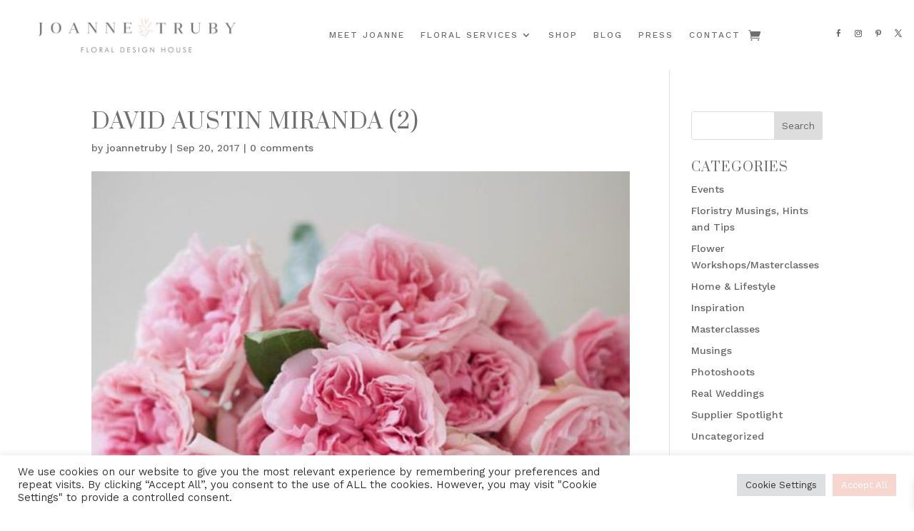

--- FILE ---
content_type: text/css
request_url: https://joannetruby.co.uk/wp-content/et-cache/6073/et-divi-dynamic-tb-8262-tb-8270-6073-late.css?ver=1753271980
body_size: 1120
content:
@font-face{font-family:ETmodules;font-display:block;src:url(//joannetruby.co.uk/wp-content/themes/Divi/core/admin/fonts/modules/social/modules.eot);src:url(//joannetruby.co.uk/wp-content/themes/Divi/core/admin/fonts/modules/social/modules.eot?#iefix) format("embedded-opentype"),url(//joannetruby.co.uk/wp-content/themes/Divi/core/admin/fonts/modules/social/modules.woff) format("woff"),url(//joannetruby.co.uk/wp-content/themes/Divi/core/admin/fonts/modules/social/modules.ttf) format("truetype"),url(//joannetruby.co.uk/wp-content/themes/Divi/core/admin/fonts/modules/social/modules.svg#ETmodules) format("svg");font-weight:400;font-style:normal}
.et-waypoint.et_pb_animation_off,.et-waypoint:not(.et_pb_counters).et_pb_animation_off,.et_pb_animation_off{opacity:1}.et-waypoint.et_pb_animation_left.et-animated,.et_pb_animation_left.et-animated{opacity:1;-webkit-animation:fadeLeft 1s cubic-bezier(.77,0,.175,1) 1;animation:fadeLeft 1s cubic-bezier(.77,0,.175,1) 1}.et-waypoint.et_pb_animation_right.et-animated,.et_pb_animation_right.et-animated{opacity:1;-webkit-animation:fadeRight 1s cubic-bezier(.77,0,.175,1) 1;animation:fadeRight 1s cubic-bezier(.77,0,.175,1) 1}.et-waypoint.et_pb_animation_top.et-animated,.et_pb_animation_top.et-animated{opacity:1;-webkit-animation:fadeTop 1s cubic-bezier(.77,0,.175,1) 1;animation:fadeTop 1s cubic-bezier(.77,0,.175,1) 1}.et-waypoint.et_pb_animation_bottom.et-animated,.et_pb_animation_bottom.et-animated{opacity:1;-webkit-animation:fadeBottom 1s cubic-bezier(.77,0,.175,1) 1;animation:fadeBottom 1s cubic-bezier(.77,0,.175,1) 1}.et-waypoint.et_pb_animation_fade_in.et-animated,.et_pb_animation_fade_in.et-animated{opacity:1;-webkit-animation:fadeIn 1s cubic-bezier(.77,0,.175,1) 1;animation:fadeIn 1s cubic-bezier(.77,0,.175,1) 1}@media (max-width:980px){.et-waypoint.et_pb_animation_off_tablet,.et-waypoint:not(.et_pb_counters).et_pb_animation_off_tablet,.et_pb_animation_off_tablet{opacity:1;-webkit-animation:none;animation:none}.et-waypoint.et_pb_animation_left_tablet.et-animated,.et_pb_animation_left_tablet.et-animated{opacity:1;-webkit-animation:fadeLeft 1s cubic-bezier(.77,0,.175,1) 1;animation:fadeLeft 1s cubic-bezier(.77,0,.175,1) 1}.et-waypoint.et_pb_animation_right_tablet.et-animated,.et_pb_animation_right_tablet.et-animated{opacity:1;-webkit-animation:fadeRight 1s cubic-bezier(.77,0,.175,1) 1;animation:fadeRight 1s cubic-bezier(.77,0,.175,1) 1}.et-waypoint.et_pb_animation_top_tablet.et-animated,.et_pb_animation_top_tablet.et-animated{opacity:1;-webkit-animation:fadeTop 1s cubic-bezier(.77,0,.175,1) 1;animation:fadeTop 1s cubic-bezier(.77,0,.175,1) 1}.et-waypoint.et_pb_animation_bottom_tablet.et-animated,.et_pb_animation_bottom_tablet.et-animated{opacity:1;-webkit-animation:fadeBottom 1s cubic-bezier(.77,0,.175,1) 1;animation:fadeBottom 1s cubic-bezier(.77,0,.175,1) 1}.et-waypoint.et_pb_animation_fade_in_tablet.et-animated,.et_pb_animation_fade_in_tablet.et-animated{opacity:1;-webkit-animation:fadeIn 1s cubic-bezier(.77,0,.175,1) 1;animation:fadeIn 1s cubic-bezier(.77,0,.175,1) 1}}@media (max-width:767px){.et-waypoint.et_pb_animation_off_phone,.et-waypoint:not(.et_pb_counters).et_pb_animation_off_phone,.et_pb_animation_off_phone{opacity:1;-webkit-animation:none;animation:none}.et-waypoint.et_pb_animation_left_phone.et-animated,.et_pb_animation_left_phone.et-animated{opacity:1;-webkit-animation:fadeLeft 1s cubic-bezier(.77,0,.175,1) 1;animation:fadeLeft 1s cubic-bezier(.77,0,.175,1) 1}.et-waypoint.et_pb_animation_right_phone.et-animated,.et_pb_animation_right_phone.et-animated{opacity:1;-webkit-animation:fadeRight 1s cubic-bezier(.77,0,.175,1) 1;animation:fadeRight 1s cubic-bezier(.77,0,.175,1) 1}.et-waypoint.et_pb_animation_top_phone.et-animated,.et_pb_animation_top_phone.et-animated{opacity:1;-webkit-animation:fadeTop 1s cubic-bezier(.77,0,.175,1) 1;animation:fadeTop 1s cubic-bezier(.77,0,.175,1) 1}.et-waypoint.et_pb_animation_bottom_phone.et-animated,.et_pb_animation_bottom_phone.et-animated{opacity:1;-webkit-animation:fadeBottom 1s cubic-bezier(.77,0,.175,1) 1;animation:fadeBottom 1s cubic-bezier(.77,0,.175,1) 1}.et-waypoint.et_pb_animation_fade_in_phone.et-animated,.et_pb_animation_fade_in_phone.et-animated{opacity:1;-webkit-animation:fadeIn 1s cubic-bezier(.77,0,.175,1) 1;animation:fadeIn 1s cubic-bezier(.77,0,.175,1) 1}}
@font-face{font-family:FontAwesome;font-style:normal;font-weight:400;font-display:block;src:url(//joannetruby.co.uk/wp-content/themes/Divi/core/admin/fonts/fontawesome/fa-regular-400.eot);src:url(//joannetruby.co.uk/wp-content/themes/Divi/core/admin/fonts/fontawesome/fa-regular-400.eot?#iefix) format("embedded-opentype"),url(//joannetruby.co.uk/wp-content/themes/Divi/core/admin/fonts/fontawesome/fa-regular-400.woff2) format("woff2"),url(//joannetruby.co.uk/wp-content/themes/Divi/core/admin/fonts/fontawesome/fa-regular-400.woff) format("woff"),url(//joannetruby.co.uk/wp-content/themes/Divi/core/admin/fonts/fontawesome/fa-regular-400.ttf) format("truetype"),url(//joannetruby.co.uk/wp-content/themes/Divi/core/admin/fonts/fontawesome/fa-regular-400.svg#fontawesome) format("svg")}@font-face{font-family:FontAwesome;font-style:normal;font-weight:900;font-display:block;src:url(//joannetruby.co.uk/wp-content/themes/Divi/core/admin/fonts/fontawesome/fa-solid-900.eot);src:url(//joannetruby.co.uk/wp-content/themes/Divi/core/admin/fonts/fontawesome/fa-solid-900.eot?#iefix) format("embedded-opentype"),url(//joannetruby.co.uk/wp-content/themes/Divi/core/admin/fonts/fontawesome/fa-solid-900.woff2) format("woff2"),url(//joannetruby.co.uk/wp-content/themes/Divi/core/admin/fonts/fontawesome/fa-solid-900.woff) format("woff"),url(//joannetruby.co.uk/wp-content/themes/Divi/core/admin/fonts/fontawesome/fa-solid-900.ttf) format("truetype"),url(//joannetruby.co.uk/wp-content/themes/Divi/core/admin/fonts/fontawesome/fa-solid-900.svg#fontawesome) format("svg")}@font-face{font-family:FontAwesome;font-style:normal;font-weight:400;font-display:block;src:url(//joannetruby.co.uk/wp-content/themes/Divi/core/admin/fonts/fontawesome/fa-brands-400.eot);src:url(//joannetruby.co.uk/wp-content/themes/Divi/core/admin/fonts/fontawesome/fa-brands-400.eot?#iefix) format("embedded-opentype"),url(//joannetruby.co.uk/wp-content/themes/Divi/core/admin/fonts/fontawesome/fa-brands-400.woff2) format("woff2"),url(//joannetruby.co.uk/wp-content/themes/Divi/core/admin/fonts/fontawesome/fa-brands-400.woff) format("woff"),url(//joannetruby.co.uk/wp-content/themes/Divi/core/admin/fonts/fontawesome/fa-brands-400.ttf) format("truetype"),url(//joannetruby.co.uk/wp-content/themes/Divi/core/admin/fonts/fontawesome/fa-brands-400.svg#fontawesome) format("svg")}
.et_overlay{z-index:-1;position:absolute;top:0;left:0;display:block;width:100%;height:100%;background:hsla(0,0%,100%,.9);opacity:0;pointer-events:none;-webkit-transition:all .3s;transition:all .3s;border:1px solid #e5e5e5;-webkit-box-sizing:border-box;box-sizing:border-box;-webkit-backface-visibility:hidden;backface-visibility:hidden;-webkit-font-smoothing:antialiased}.et_overlay:before{color:#2ea3f2;content:"\E050";position:absolute;top:50%;left:50%;-webkit-transform:translate(-50%,-50%);transform:translate(-50%,-50%);font-size:32px;-webkit-transition:all .4s;transition:all .4s}.et_portfolio_image,.et_shop_image{position:relative;display:block}.et_pb_has_overlay:not(.et_pb_image):hover .et_overlay,.et_portfolio_image:hover .et_overlay,.et_shop_image:hover .et_overlay{z-index:3;opacity:1}#ie7 .et_overlay,#ie8 .et_overlay{display:none}.et_pb_module.et_pb_has_overlay{position:relative}.et_pb_module.et_pb_has_overlay .et_overlay,article.et_pb_has_overlay{border:none}

--- FILE ---
content_type: text/css
request_url: https://joannetruby.co.uk/wp-content/themes/joannetrubyfloraldesign/style.css?ver=4.27.4
body_size: 81
content:
/* 
 Theme Name:     Joanne Truby
 Author:         Becky Lord
 Author URI:     http://www.beckylord.co.uk/
 Template:       Divi
 Version:        1.0
 Wordpress Version: 4.8.2s
*/ 


/* ----------- PUT YOUR CUSTOM CSS BELOW THIS LINE -- DO NOT EDIT ABOVE THIS LINE --------------------------- */ 




--- FILE ---
content_type: text/css
request_url: https://joannetruby.co.uk/wp-content/et-cache/6073/et-divi-dynamic-tb-8262-tb-8270-6073-late.css
body_size: 1120
content:
@font-face{font-family:ETmodules;font-display:block;src:url(//joannetruby.co.uk/wp-content/themes/Divi/core/admin/fonts/modules/social/modules.eot);src:url(//joannetruby.co.uk/wp-content/themes/Divi/core/admin/fonts/modules/social/modules.eot?#iefix) format("embedded-opentype"),url(//joannetruby.co.uk/wp-content/themes/Divi/core/admin/fonts/modules/social/modules.woff) format("woff"),url(//joannetruby.co.uk/wp-content/themes/Divi/core/admin/fonts/modules/social/modules.ttf) format("truetype"),url(//joannetruby.co.uk/wp-content/themes/Divi/core/admin/fonts/modules/social/modules.svg#ETmodules) format("svg");font-weight:400;font-style:normal}
.et-waypoint.et_pb_animation_off,.et-waypoint:not(.et_pb_counters).et_pb_animation_off,.et_pb_animation_off{opacity:1}.et-waypoint.et_pb_animation_left.et-animated,.et_pb_animation_left.et-animated{opacity:1;-webkit-animation:fadeLeft 1s cubic-bezier(.77,0,.175,1) 1;animation:fadeLeft 1s cubic-bezier(.77,0,.175,1) 1}.et-waypoint.et_pb_animation_right.et-animated,.et_pb_animation_right.et-animated{opacity:1;-webkit-animation:fadeRight 1s cubic-bezier(.77,0,.175,1) 1;animation:fadeRight 1s cubic-bezier(.77,0,.175,1) 1}.et-waypoint.et_pb_animation_top.et-animated,.et_pb_animation_top.et-animated{opacity:1;-webkit-animation:fadeTop 1s cubic-bezier(.77,0,.175,1) 1;animation:fadeTop 1s cubic-bezier(.77,0,.175,1) 1}.et-waypoint.et_pb_animation_bottom.et-animated,.et_pb_animation_bottom.et-animated{opacity:1;-webkit-animation:fadeBottom 1s cubic-bezier(.77,0,.175,1) 1;animation:fadeBottom 1s cubic-bezier(.77,0,.175,1) 1}.et-waypoint.et_pb_animation_fade_in.et-animated,.et_pb_animation_fade_in.et-animated{opacity:1;-webkit-animation:fadeIn 1s cubic-bezier(.77,0,.175,1) 1;animation:fadeIn 1s cubic-bezier(.77,0,.175,1) 1}@media (max-width:980px){.et-waypoint.et_pb_animation_off_tablet,.et-waypoint:not(.et_pb_counters).et_pb_animation_off_tablet,.et_pb_animation_off_tablet{opacity:1;-webkit-animation:none;animation:none}.et-waypoint.et_pb_animation_left_tablet.et-animated,.et_pb_animation_left_tablet.et-animated{opacity:1;-webkit-animation:fadeLeft 1s cubic-bezier(.77,0,.175,1) 1;animation:fadeLeft 1s cubic-bezier(.77,0,.175,1) 1}.et-waypoint.et_pb_animation_right_tablet.et-animated,.et_pb_animation_right_tablet.et-animated{opacity:1;-webkit-animation:fadeRight 1s cubic-bezier(.77,0,.175,1) 1;animation:fadeRight 1s cubic-bezier(.77,0,.175,1) 1}.et-waypoint.et_pb_animation_top_tablet.et-animated,.et_pb_animation_top_tablet.et-animated{opacity:1;-webkit-animation:fadeTop 1s cubic-bezier(.77,0,.175,1) 1;animation:fadeTop 1s cubic-bezier(.77,0,.175,1) 1}.et-waypoint.et_pb_animation_bottom_tablet.et-animated,.et_pb_animation_bottom_tablet.et-animated{opacity:1;-webkit-animation:fadeBottom 1s cubic-bezier(.77,0,.175,1) 1;animation:fadeBottom 1s cubic-bezier(.77,0,.175,1) 1}.et-waypoint.et_pb_animation_fade_in_tablet.et-animated,.et_pb_animation_fade_in_tablet.et-animated{opacity:1;-webkit-animation:fadeIn 1s cubic-bezier(.77,0,.175,1) 1;animation:fadeIn 1s cubic-bezier(.77,0,.175,1) 1}}@media (max-width:767px){.et-waypoint.et_pb_animation_off_phone,.et-waypoint:not(.et_pb_counters).et_pb_animation_off_phone,.et_pb_animation_off_phone{opacity:1;-webkit-animation:none;animation:none}.et-waypoint.et_pb_animation_left_phone.et-animated,.et_pb_animation_left_phone.et-animated{opacity:1;-webkit-animation:fadeLeft 1s cubic-bezier(.77,0,.175,1) 1;animation:fadeLeft 1s cubic-bezier(.77,0,.175,1) 1}.et-waypoint.et_pb_animation_right_phone.et-animated,.et_pb_animation_right_phone.et-animated{opacity:1;-webkit-animation:fadeRight 1s cubic-bezier(.77,0,.175,1) 1;animation:fadeRight 1s cubic-bezier(.77,0,.175,1) 1}.et-waypoint.et_pb_animation_top_phone.et-animated,.et_pb_animation_top_phone.et-animated{opacity:1;-webkit-animation:fadeTop 1s cubic-bezier(.77,0,.175,1) 1;animation:fadeTop 1s cubic-bezier(.77,0,.175,1) 1}.et-waypoint.et_pb_animation_bottom_phone.et-animated,.et_pb_animation_bottom_phone.et-animated{opacity:1;-webkit-animation:fadeBottom 1s cubic-bezier(.77,0,.175,1) 1;animation:fadeBottom 1s cubic-bezier(.77,0,.175,1) 1}.et-waypoint.et_pb_animation_fade_in_phone.et-animated,.et_pb_animation_fade_in_phone.et-animated{opacity:1;-webkit-animation:fadeIn 1s cubic-bezier(.77,0,.175,1) 1;animation:fadeIn 1s cubic-bezier(.77,0,.175,1) 1}}
@font-face{font-family:FontAwesome;font-style:normal;font-weight:400;font-display:block;src:url(//joannetruby.co.uk/wp-content/themes/Divi/core/admin/fonts/fontawesome/fa-regular-400.eot);src:url(//joannetruby.co.uk/wp-content/themes/Divi/core/admin/fonts/fontawesome/fa-regular-400.eot?#iefix) format("embedded-opentype"),url(//joannetruby.co.uk/wp-content/themes/Divi/core/admin/fonts/fontawesome/fa-regular-400.woff2) format("woff2"),url(//joannetruby.co.uk/wp-content/themes/Divi/core/admin/fonts/fontawesome/fa-regular-400.woff) format("woff"),url(//joannetruby.co.uk/wp-content/themes/Divi/core/admin/fonts/fontawesome/fa-regular-400.ttf) format("truetype"),url(//joannetruby.co.uk/wp-content/themes/Divi/core/admin/fonts/fontawesome/fa-regular-400.svg#fontawesome) format("svg")}@font-face{font-family:FontAwesome;font-style:normal;font-weight:900;font-display:block;src:url(//joannetruby.co.uk/wp-content/themes/Divi/core/admin/fonts/fontawesome/fa-solid-900.eot);src:url(//joannetruby.co.uk/wp-content/themes/Divi/core/admin/fonts/fontawesome/fa-solid-900.eot?#iefix) format("embedded-opentype"),url(//joannetruby.co.uk/wp-content/themes/Divi/core/admin/fonts/fontawesome/fa-solid-900.woff2) format("woff2"),url(//joannetruby.co.uk/wp-content/themes/Divi/core/admin/fonts/fontawesome/fa-solid-900.woff) format("woff"),url(//joannetruby.co.uk/wp-content/themes/Divi/core/admin/fonts/fontawesome/fa-solid-900.ttf) format("truetype"),url(//joannetruby.co.uk/wp-content/themes/Divi/core/admin/fonts/fontawesome/fa-solid-900.svg#fontawesome) format("svg")}@font-face{font-family:FontAwesome;font-style:normal;font-weight:400;font-display:block;src:url(//joannetruby.co.uk/wp-content/themes/Divi/core/admin/fonts/fontawesome/fa-brands-400.eot);src:url(//joannetruby.co.uk/wp-content/themes/Divi/core/admin/fonts/fontawesome/fa-brands-400.eot?#iefix) format("embedded-opentype"),url(//joannetruby.co.uk/wp-content/themes/Divi/core/admin/fonts/fontawesome/fa-brands-400.woff2) format("woff2"),url(//joannetruby.co.uk/wp-content/themes/Divi/core/admin/fonts/fontawesome/fa-brands-400.woff) format("woff"),url(//joannetruby.co.uk/wp-content/themes/Divi/core/admin/fonts/fontawesome/fa-brands-400.ttf) format("truetype"),url(//joannetruby.co.uk/wp-content/themes/Divi/core/admin/fonts/fontawesome/fa-brands-400.svg#fontawesome) format("svg")}
.et_overlay{z-index:-1;position:absolute;top:0;left:0;display:block;width:100%;height:100%;background:hsla(0,0%,100%,.9);opacity:0;pointer-events:none;-webkit-transition:all .3s;transition:all .3s;border:1px solid #e5e5e5;-webkit-box-sizing:border-box;box-sizing:border-box;-webkit-backface-visibility:hidden;backface-visibility:hidden;-webkit-font-smoothing:antialiased}.et_overlay:before{color:#2ea3f2;content:"\E050";position:absolute;top:50%;left:50%;-webkit-transform:translate(-50%,-50%);transform:translate(-50%,-50%);font-size:32px;-webkit-transition:all .4s;transition:all .4s}.et_portfolio_image,.et_shop_image{position:relative;display:block}.et_pb_has_overlay:not(.et_pb_image):hover .et_overlay,.et_portfolio_image:hover .et_overlay,.et_shop_image:hover .et_overlay{z-index:3;opacity:1}#ie7 .et_overlay,#ie8 .et_overlay{display:none}.et_pb_module.et_pb_has_overlay{position:relative}.et_pb_module.et_pb_has_overlay .et_overlay,article.et_pb_has_overlay{border:none}